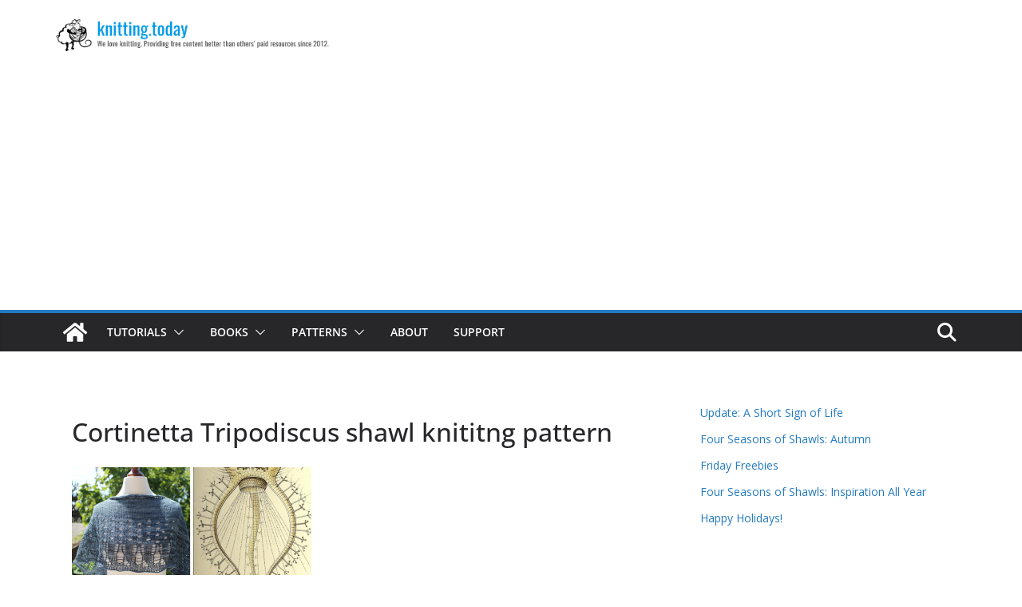

--- FILE ---
content_type: text/html; charset=utf-8
request_url: https://www.google.com/recaptcha/api2/aframe
body_size: 266
content:
<!DOCTYPE HTML><html><head><meta http-equiv="content-type" content="text/html; charset=UTF-8"></head><body><script nonce="ia9emDeBigDV3dzHDpi-Bw">/** Anti-fraud and anti-abuse applications only. See google.com/recaptcha */ try{var clients={'sodar':'https://pagead2.googlesyndication.com/pagead/sodar?'};window.addEventListener("message",function(a){try{if(a.source===window.parent){var b=JSON.parse(a.data);var c=clients[b['id']];if(c){var d=document.createElement('img');d.src=c+b['params']+'&rc='+(localStorage.getItem("rc::a")?sessionStorage.getItem("rc::b"):"");window.document.body.appendChild(d);sessionStorage.setItem("rc::e",parseInt(sessionStorage.getItem("rc::e")||0)+1);localStorage.setItem("rc::h",'1769174250582');}}}catch(b){}});window.parent.postMessage("_grecaptcha_ready", "*");}catch(b){}</script></body></html>